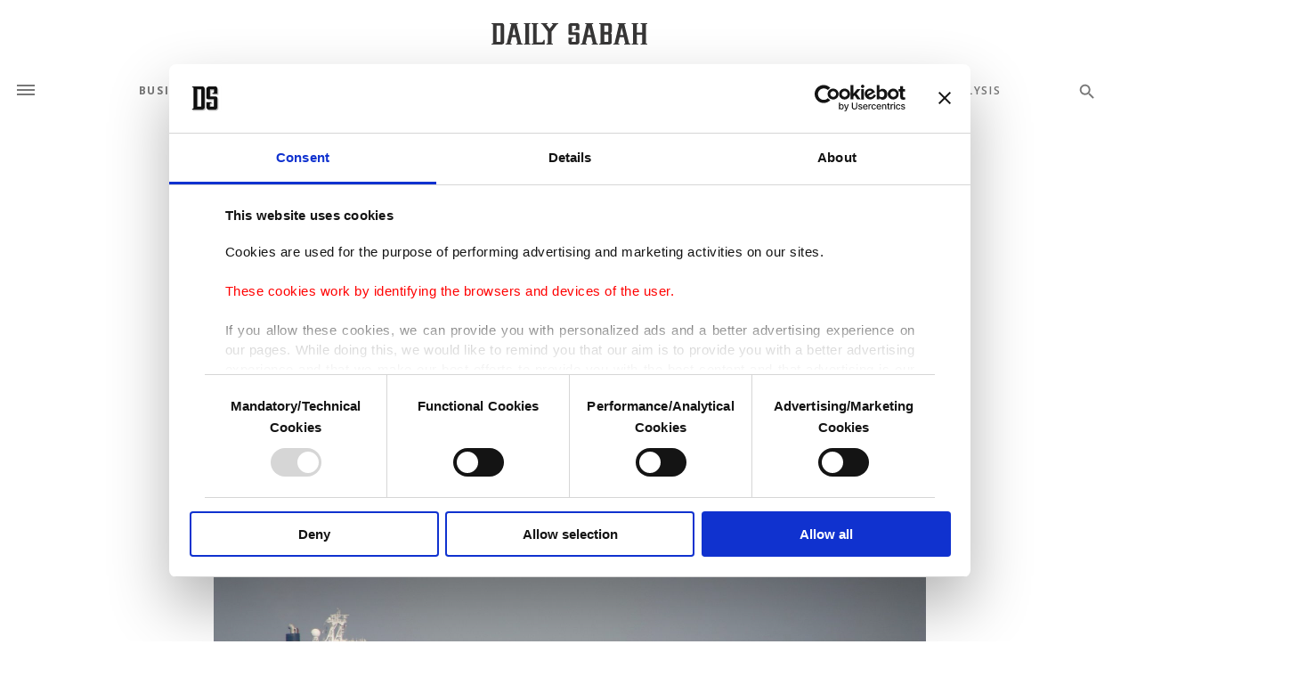

--- FILE ---
content_type: text/html; charset=UTF-8
request_url: https://www.dailysabah.com/article_count/1031200
body_size: -83
content:
Article Id: 1031200- Visit_count: 3</br>counter_mod: 10<br> mod: 3